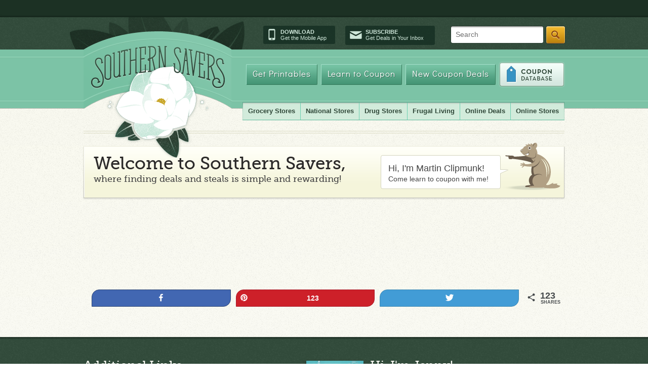

--- FILE ---
content_type: text/html; charset=UTF-8
request_url: https://www.southernsavers.com/about/couponscom/?cid=19546048
body_size: 9984
content:

<!DOCTYPE html>
<html>

<head><link rel="stylesheet" type="text/css" href="https://www.southernsavers.com/wp-content/cache/minify/f24e6.css" media="all" />

<!-- Google Tag Manager -->
<script>(function(w,d,s,l,i){w[l]=w[l]||[];w[l].push({'gtm.start':
new Date().getTime(),event:'gtm.js'});var f=d.getElementsByTagName(s)[0],
j=d.createElement(s),dl=l!='dataLayer'?'&l='+l:'';j.async=true;j.src=
'https://www.googletagmanager.com/gtm.js?id='+i+dl;f.parentNode.insertBefore(j,f);
})(window,document,'script','dataLayer','GTM-WSCTKGJ');</script>
<!-- End Google Tag Manager -->
<meta name="partnerboostverifycode" content="32dc01246faccb7f5b3cad5016dd5033" />
<meta name="msvalidate.01" content="73A0D3DEF997E1FFDC81C8E74314A6FD" />
  <meta http-equiv="X-UA-Compatible" content="IE=9; IE=8; IE=7; IE=EDGE; chrome=1" />
  <title>Printable Grocery Coupons - Coupons.com :: Southern Savers</title>
  <link rel="shortcut icon" href="//www.southernsavers.com/favicon.ico" type="image/x-icon" />
      
  <meta name="p:domain_verify" content="33d9c11d316fbc4426ec1df62dd05c29"/>  
  <meta http-equiv="Content-Type" content="text/html; charset=UTF-8" />
  
  
    

<style> ul.bullets li {padding:0;margin:8px 0px 10px 15px;list-style-position:outside;}</style>

  <!--[if IE]>
  <link rel="stylesheet" type="text/css" media="all" href="https://www.southernsavers.com/wp-content/themes/southernsavers/css/ie.css" />  
  <![endif]-->
  <!--[if IE 6]>
  <link rel="stylesheet" type="text/css" media="all" href="https://www.southernsavers.com/wp-content/themes/southernsavers/css/ie6.css" />
  <![endif]-->
  
  <link rel="alternate" type="application/rss+xml" title="Southern Savers RSS Feed" href="https://www.southernsavers.com/feed/" />
  <link rel="pingback" href="https://www.southernsavers.com/xmlrpc.php" />
  
  
<!-- Social Warfare v3.5.3 https://warfareplugins.com --><meta property="og:description" content=" Coupons powered by Coupons.com "><meta property="og:title" content="Coupons.com"><meta property="article_author" content="Jenny"><meta property="article_publisher" content="https://www.facebook.com/southernsavers"><meta property="fb:app_id" content="529576650555031"><meta property="og:type" content="article"><meta property="og:url" content="https://www.southernsavers.com/about/couponscom/"><meta property="og:site_name" content="Southern Savers"><meta property="article:published_time" content="2009-12-04T15:10:09+00:00"><meta property="article:modified_time" content="2020-11-24T12:31:51+00:00"><meta property="og:updated_time" content="2020-11-24T12:31:51+00:00"><meta name="twitter:title" content="Coupons.com"><meta name="twitter:description" content=" Coupons powered by Coupons.com "><meta name="twitter:image" content=""><meta name="twitter:site" content="@southernsavers"><meta name="twitter:creator" content="@southernsavers"><meta name="twitter:card" content="summary"><style>@font-face {font-family: "sw-icon-font";src:url("https://www.southernsavers.com/wp-content/plugins/social-warfare/assets/fonts/sw-icon-font.eot?ver=3.5.3");src:url("https://www.southernsavers.com/wp-content/plugins/social-warfare/assets/fonts/sw-icon-font.eot?ver=3.5.3#iefix") format("embedded-opentype"),url("https://www.southernsavers.com/wp-content/plugins/social-warfare/assets/fonts/sw-icon-font.woff?ver=3.5.3") format("woff"),
	url("https://www.southernsavers.com/wp-content/plugins/social-warfare/assets/fonts/sw-icon-font.ttf?ver=3.5.3") format("truetype"),url("https://www.southernsavers.com/wp-content/plugins/social-warfare/assets/fonts/sw-icon-font.svg?ver=3.5.3#1445203416") format("svg");font-weight: normal;font-style: normal;}</style>
<!-- Social Warfare v3.5.3 https://warfareplugins.com -->


<!-- This site is optimized with the Yoast SEO plugin v8.3 - https://yoast.com/wordpress/plugins/seo/ -->
<meta name="description" content="Get over 400 FREE printable grocery coupons! With top brands like Tide, Kellogg&#039;s, Huggies and more."/>
<link rel="canonical" href="https://www.southernsavers.com/about/couponscom/" />
<link rel="publisher" href="https://plus.google.com/+southernsavers"/>
<meta name="twitter:card" content="summary" />
<meta name="twitter:description" content="Get over 400 FREE printable grocery coupons! With top brands like Tide, Kellogg&#039;s, Huggies and more." />
<meta name="twitter:title" content="Printable Grocery Coupons - Coupons.com" />
<meta name="twitter:site" content="@Southernsavers" />
<meta name="twitter:image" content="//www.southernsavers.com/wp-content/uploads/2015/09/ss-large-badge.png" />
<meta name="twitter:creator" content="@Southernsavers" />
<script type='application/ld+json'>{"@context":"https:\/\/schema.org","@type":"Organization","url":"https:\/\/www.southernsavers.com\/","sameAs":["http:\/\/www.facebook.com\/southernsavers","https:\/\/plus.google.com\/+southernsavers","https:\/\/twitter.com\/Southernsavers"],"@id":"https:\/\/www.southernsavers.com\/#organization","name":"Southern Savers","logo":"http:\/\/www.southernsavers.com\/badges\/ss-medium-badge.png"}</script>
<script type='application/ld+json'>{"@context":"https:\/\/schema.org","@type":"BreadcrumbList","itemListElement":[{"@type":"ListItem","position":1,"item":{"@id":"https:\/\/www.southernsavers.com\/","name":"Home"}},{"@type":"ListItem","position":2,"item":{"@id":"https:\/\/www.southernsavers.com\/about\/","name":"Printable Coupons"}},{"@type":"ListItem","position":3,"item":{"@id":"https:\/\/www.southernsavers.com\/about\/couponscom\/","name":"Coupons.com"}}]}</script>
<!-- / Yoast SEO plugin. -->

<link rel='dns-prefetch' href='//s.w.org' />
<link rel="alternate" type="application/rss+xml" title="Southern Savers &raquo; Coupons.com Comments Feed" href="https://www.southernsavers.com/about/couponscom/feed/" />
		<script type="text/javascript">
			window._wpemojiSettings = {"baseUrl":"https:\/\/s.w.org\/images\/core\/emoji\/2.2.1\/72x72\/","ext":".png","svgUrl":"https:\/\/s.w.org\/images\/core\/emoji\/2.2.1\/svg\/","svgExt":".svg","source":{"concatemoji":"https:\/\/www.southernsavers.com\/wp-includes\/js\/wp-emoji-release.min.js?ver=4.7.29"}};
			!function(t,a,e){var r,n,i,o=a.createElement("canvas"),l=o.getContext&&o.getContext("2d");function c(t){var e=a.createElement("script");e.src=t,e.defer=e.type="text/javascript",a.getElementsByTagName("head")[0].appendChild(e)}for(i=Array("flag","emoji4"),e.supports={everything:!0,everythingExceptFlag:!0},n=0;n<i.length;n++)e.supports[i[n]]=function(t){var e,a=String.fromCharCode;if(!l||!l.fillText)return!1;switch(l.clearRect(0,0,o.width,o.height),l.textBaseline="top",l.font="600 32px Arial",t){case"flag":return(l.fillText(a(55356,56826,55356,56819),0,0),o.toDataURL().length<3e3)?!1:(l.clearRect(0,0,o.width,o.height),l.fillText(a(55356,57331,65039,8205,55356,57096),0,0),e=o.toDataURL(),l.clearRect(0,0,o.width,o.height),l.fillText(a(55356,57331,55356,57096),0,0),e!==o.toDataURL());case"emoji4":return l.fillText(a(55357,56425,55356,57341,8205,55357,56507),0,0),e=o.toDataURL(),l.clearRect(0,0,o.width,o.height),l.fillText(a(55357,56425,55356,57341,55357,56507),0,0),e!==o.toDataURL()}return!1}(i[n]),e.supports.everything=e.supports.everything&&e.supports[i[n]],"flag"!==i[n]&&(e.supports.everythingExceptFlag=e.supports.everythingExceptFlag&&e.supports[i[n]]);e.supports.everythingExceptFlag=e.supports.everythingExceptFlag&&!e.supports.flag,e.DOMReady=!1,e.readyCallback=function(){e.DOMReady=!0},e.supports.everything||(r=function(){e.readyCallback()},a.addEventListener?(a.addEventListener("DOMContentLoaded",r,!1),t.addEventListener("load",r,!1)):(t.attachEvent("onload",r),a.attachEvent("onreadystatechange",function(){"complete"===a.readyState&&e.readyCallback()})),(r=e.source||{}).concatemoji?c(r.concatemoji):r.wpemoji&&r.twemoji&&(c(r.twemoji),c(r.wpemoji)))}(window,document,window._wpemojiSettings);
		</script>
		<style type="text/css">
img.wp-smiley,
img.emoji {
	display: inline !important;
	border: none !important;
	box-shadow: none !important;
	height: 1em !important;
	width: 1em !important;
	margin: 0 .07em !important;
	vertical-align: -0.1em !important;
	background: none !important;
	padding: 0 !important;
}
</style>


<script type="text/javascript" src="https://www.southernsavers.com/wp-content/cache/minify/46f5e.js"></script>


<link rel='https://api.w.org/' href='https://www.southernsavers.com/wp-json/' />
<link rel="EditURI" type="application/rsd+xml" title="RSD" href="https://www.southernsavers.com/xmlrpc.php?rsd" />
<link rel="wlwmanifest" type="application/wlwmanifest+xml" href="https://www.southernsavers.com/wp-includes/wlwmanifest.xml" /> 
<meta name="generator" content="WordPress 4.7.29" />
<link rel='shortlink' href='https://www.southernsavers.com/?p=9664' />
<link rel="alternate" type="application/json+oembed" href="https://www.southernsavers.com/wp-json/oembed/1.0/embed?url=https%3A%2F%2Fwww.southernsavers.com%2Fabout%2Fcouponscom%2F" />
<link rel="alternate" type="text/xml+oembed" href="https://www.southernsavers.com/wp-json/oembed/1.0/embed?url=https%3A%2F%2Fwww.southernsavers.com%2Fabout%2Fcouponscom%2F&#038;format=xml" />




<!-- Facebook Like Thumbnail -->
<link rel="image_src" href="http://southernsavers.com/img/ss-fb-sq.jpg" />
<!-- End Facebook Like Thumbnail -->

  <script src="//code.jquery.com/jquery-2.2.2.min.js"></script>
  <script src="//cdnjs.cloudflare.com/ajax/libs/jquery-ajaxtransport-xdomainrequest/1.0.3/jquery.xdomainrequest.min.js"></script><!-- to support widgets in lte ie9 -->
  <script type="text/javascript" src="https://www.southernsavers.com/wp-content/cache/minify/8cbd0.js"></script>

  <script type="text/javascript"> 
    $ = jQuery;
    $(document).ready(function(){
      $.getJSON("//clipmunk.southernsavers.com/navigation.js?callback=?", function(data){
        $("#navigation").html(data.html);
        window.savedLists = data.saved_lists;
       if (typeof elm !== 'undefined' && typeof elm.ports !== 'undefined' && typeof elm.ports.incomingSavedLists !== 'undefined') {
          elm.ports.incomingSavedLists.send(data.saved_lists);
        }
  });
    });
  </script>

<script>
  (function(i,s,o,g,r,a,m){i['GoogleAnalyticsObject']=r;i[r]=i[r]||function(){
  (i[r].q=i[r].q||[]).push(arguments)},i[r].l=1*new Date();a=s.createElement(o),
  m=s.getElementsByTagName(o)[0];a.async=1;a.src=g;m.parentNode.insertBefore(a,m)
  })(window,document,'script','//www.google-analytics.com/analytics.js','ga');

  ga('create', 'UA-4773284-1', 'southernsavers.com');
  ga('send', 'pageview');

</script>

<script type="text/javascript">var switchTo5x=true;</script>

<script>(function() {
  var _fbq = window._fbq || (window._fbq = []);
  if (!_fbq.loaded) {
    var fbds = document.createElement('script');
    fbds.async = true;
    fbds.src = '//connect.facebook.net/en_US/fbds.js';
    var s = document.getElementsByTagName('script')[0];
    s.parentNode.insertBefore(fbds, s);
    _fbq.loaded = true;
  }
  _fbq.push(['addPixelId', '1485634898324929']);
})();
window._fbq = window._fbq || [];
window._fbq.push(['track', 'PixelInitialized', {}]);
</script>
<noscript><img height="1" width="1" alt="" style="display:none" src="https://www.facebook.com/tr?id=1485634898324929&amp;ev=PixelInitialized" /></noscript>
<style>
@media screen and (max-width: 480px;) {
  .mobile-hide{display: none!important;}
}
.martin-interjection, .promotion {display:block;font-weight: normal;color:#2c2a2a;padding:15px 58px 50px 155px;width:333px;height:57px;background:url(images/martin-interjection.png) no-repeat scroll 0 0;margin-bottom:18px;line-height:21px;}
.article .martin-interjection, .promotion {width:auto;height:auto;padding:18px 30px 18px 100px;border:1px solid #dddddd;background-image:url(//www.southernsavers.com/wp-content/themes/southernsavers/css/images/marty-banner.png);background-position:20px center;}

.promotion {font-weight:normal;}


</style>
<script src="https://code.jquery.com/jquery-1.11.1.min.js"></script>
<link rel="stylesheet" href="//code.jquery.com/ui/1.11.4/themes/smoothness/jquery-ui.css">
<script src="https://code.jquery.com/ui/1.11.4/jquery-ui.min.js"></script>
<script>
  $(function() {
    $( "#from" ).datepicker();
  });
</script>
<!-- Google Ads -->
<script async src="https://pagead2.googlesyndication.com/pagead/js/adsbygoogle.js?client=ca-pub-5445225772422500"
     data-overlays="bottom" crossorigin="anonymous"></script>
<!-- End Google Ads -->

<!-- MailerLite Universal -->
<script>
    (function(w,d,e,u,f,l,n){w[f]=w[f]||function(){(w[f].q=w[f].q||[])
    .push(arguments);},l=d.createElement(e),l.async=1,l.src=u,
    n=d.getElementsByTagName(e)[0],n.parentNode.insertBefore(l,n);})
    (window,document,'script','https://assets.mailerlite.com/js/universal.js','ml');
    ml('account', '1095740');
</script>
<!-- End MailerLite Universal -->

</head>


<body class="page-template page-template-blank-page-nosidebar page-template-blank-page-nosidebar-php page page-id-9664 page-child parent-pageid-2">

<div id="navigation"></div>
<div id="outer-wrap">
  <div id="ribbon"></div>
  <div id="wrapper">
    <div id="header">
      
      <div id="logo">
        <img src="https://www.southernsavers.com/wp-content/themes/southernsavers/css/images/logo-bg.png">
        <a id="home-link" href="/">Southern Savers</a>
      </div>
      
      <div class="utility">
 
        <div class="utility-cta">
          <div class="utility-app"><span class="icon-mobile"></span><a href="//www.southernsavers.com/mobile-app/" title="Download our iPhone or Android app"><span>Download</span>Get the Mobile App</a></div>
          <div class="utility-subscribe"><span class="icon-mail"></span><a href="//www.southernsavers.com/get-our-daily-emails/" title="Subscribe to our Emails"><span>Subscribe</span>Get Deals in Your Inbox</a></div>
        </div>
          <form id="search-form" method="get" action="//www.southernsavers.com/search-southern-savers/"> 

          <div> 
          <input type="hidden" value="partner-pub-5445225772422500:b0gq9nb69sl" name="cx"> 
          <input type="hidden" value="FORID:9" name="cof"> 
          <input type="hidden" value="ISO-8859-1" name="ie"> 
          <span id="search-placeholder">Search</span>
                    <span class="search-wrapper"><span class="left"></span>
          <input type="text" class="search" size="31" name="q" > 
          <span class="right"></span></span>
          <input type="submit" value="Search" name="sa" class="search-btn"> 
          <input type="hidden" value="more:recent4" name="hq"> 
          </div> 
          <input type="hidden" name="siteurl" value="www.southernsavers.com/search-southern-savers/">
          </form>

      </div>
      
      
<ul id="nav" class=""><li id="menu-item-23940" class="neutra menu-item menu-item-type-post_type menu-item-object-page menu-item-23940"><a href="//www.southernsavers.com/printables/">Get Printables</a></li>
<li id="menu-item-23941" class="neutra menu-item menu-item-type-post_type menu-item-object-page menu-item-23941"><a href="//www.southernsavers.com/learn/">Learn to Coupon</a></li>
<li id="menu-item-23914" class="neutra menu-item menu-item-type-post_type menu-item-object-page menu-item-23914"><a href="//www.southernsavers.com/printable-coupons/">New Coupon Deals</a></li>
<li id="menu-item-87695" class="coupon menu-item menu-item-type-custom menu-item-object-custom menu-item-87695"><a href="//www.southernsavers.com/coupon-database">Coupon Database</a></li>
</ul>

      
      <div id="subnav">
          <ul id="drug-store">
            <li class="first">
              <a href="">Grocery Stores</a>
              <ul class="sub-menu">
                <li>
                  <a href="//www.southernsavers.com/harris-teeter-weekly-ad-deals/">Harris Teeter</a>
                  <ul class="sub-menu-sub">
                    <li>
                      <a href="//www.southernsavers.com/harris-teeter-weekly-ad-deals/">Weekly Ad</a>
                    </li>
                    <li>
                      <a href="//www.southernsavers.com/tag/harris-teeter-extra-deals/">Extra Deals</a>
                    </li>
                    <li>
                      <a href="//www.southernsavers.com/harris-teeter-weekly-ad-deals/#dollar-or-less">$1 or Less</a>
                    </li>
                  </ul>
                </li>
                <li>
                  <a href="//www.southernsavers.com/kroger-weekly-ad-deals/">Kroger</a>
                  <ul class="sub-menu-sub">
                    <li>
                      <a href="//www.southernsavers.com/kroger-weekly-ad-deals/">Weekly Ad</a>
                    </li>
                    <li>
                      <a href="//www.southernsavers.com/tag/kroger-extra-deals">Extra Deals</a>
                    </li>
                    <li>
                      <a href="//www.southernsavers.com/kroger-weekly-ad-deals/#dollar-or-less">$1 or Less</a>
                    </li>
                    <li>
                      <a href="//www.southernsavers.com/menu-plans/kroger-meal-plans/">Meal Plans</a>
                    </li>
                  </ul>
                </li>
                <li>
                  <a href="//www.southernsavers.com/publix-weekly-ad-deals/">Publix</a>
                  <ul class="sub-menu-sub">
                    <li>
                      <a href="//www.southernsavers.com/publix-weekly-ad-deals/">Weekly Ad</a>
                    </li>
                    <li>
                      <a href="//www.southernsavers.com/tag/publix-extra-deals">Extra Deals</a>
                    </li>
                    <li>
                      <a href="//www.southernsavers.com/publix-weekly-ad-deals/#dollar-or-less">$1 or Less</a>
                    </li>
                    <li>
                      <a href="//www.southernsavers.com/menu-plans/publix-meal-plans/">Meal Plans</a>
                    </li>
                  </ul>
                </li>
                <li>
                  <span style="border-bottom: 1px solid #b9daca; display: block; height: 1px; margin: 0 10px;"></span>
                </li>
                <li>
                  <a href="//www.southernsavers.com/aldi-weekly-ad-deals/">Aldi</a>
                </li>
                <li>
                  <a href="//www.southernsavers.com/food-city-weekly-ad-deals/">Food City</a>
                </li>
                <li>
                  <a href="//www.southernsavers.com/food-lion-weekly-ad-deals/">Food Lion</a>
                </li>
                <li>
                  <a href="//www.southernsavers.com/ingles-weekly-ad-deals/">Ingles</a>
                </li>
                <li>
                  <a href="//www.southernsavers.com/lidl-weekly-ad-deals/">Lidl</a>
                </li>
                <li>
                  <a href="//www.southernsavers.com/lowes-foods-weekly-ad-deals/">Lowes Foods</a>
                </li>
<li>
<a href="//www.southernsavers.com/sprouts-farmers-market-weekly-ad-deals/">Sprouts</a>
</li>
                <li>
                  <a href="//www.southernsavers.com/winn-dixie-weekly-ad-deals/">Winn Dixie</a>
                </li>
              </ul>
            </li>
            <li>
              <a href="">National Stores</a>
              <ul class="sub-menu">
                <!-- <li>
                  <a href="//www.southernsavers.com/tag/black-friday-ad/">Black Friday Ads</a>
                </li>-->
                <li>
                  <a href="//www.southernsavers.com/dollar-general-weekly-ad-deals/">Dollar General</a>
                </li>
                <li>
                  <a href="//www.southernsavers.com/office-supply-stores/">Office Supply Stores</a>
                </li>
                <li>
                  <a href="//www.southernsavers.com/target-weekly-ad-deals/">Target</a>
                  <ul class="sub-menu-sub">
                    <li>
                      <a href="//www.southernsavers.com/target-weekly-ad-deals/">Weekly Ad</a>
                    </li>
                    <li>
                      <a href="//www.southernsavers.com/tag/target-extra-deals">Extra Deals</a>
                    </li>
                    <li>
                      <a href="//www.southernsavers.com/target/online-deals/">Online Deals</a>
                    </li>
                    <li>
                      <a href="//www.southernsavers.com/target/target-coupons/">Target Coupons</a>
                    </li>
                  </ul>
                </li>
                <li>
                  <a href="//www.southernsavers.com/walmart-deals-weekly-ad/">Walmart</a>
                  <ul class="sub-menu-sub">
                  <li>
                      <a href="//www.southernsavers.com/walmart/walmart-online-deals/">Online Deals</a>
                    </li>
		</ul>
                </li>
                <li>
                  <a href="//www.southernsavers.com/warehouse-clubs/">Warehouse Clubs</a>
                </li>
              </ul>
            </li>
            <li>
              <a href="">Drug Stores</a>
              <ul class="sub-menu">
                <li>
                  <a href="//www.southernsavers.com/cvs-weekly-ad-deals/">CVS</a>
                  <ul class="sub-menu-sub">
                    <li>
                      <a href="//www.southernsavers.com/cvs-weekly-ad-deals/">Weekly Ad</a>
                    </li>
                    <li>
                      <a href="//www.southernsavers.com/tag/cvs-extra-deals">Extra Deals</a>
                    </li>
                    <li>
                      <a href="//www.southernsavers.com/tag/cvs-store-coupons">Store Coupons</a>
                    </li>
                  </ul>
                </li>
                <li>
                  <a href="//www.southernsavers.com/walgreens-weekly-ad-deals/">Walgreens</a>
                  <ul class="sub-menu-sub">
                    <li>
                      <a href="//www.southernsavers.com/walgreens-weekly-ad-deals/">Weekly Ad</a>
                    </li>
                    <li>
                      <a href="//www.southernsavers.com/tag/walgreens-extra-deals">Extra Deals</a>
                    </li>
                  </ul>
                </li>
                <li>
                  <a href="//www.southernsavers.com/tag/top-drugstore-deals">Weekly Top Deals</a>
                </li>
              </ul>
            </li>
            <li>
              <a href="//www.southernsavers.com/frugal-living/">Frugal Living</a>
              <ul class="sub-menu">
                <li>
                    <a href="//www.southernsavers.com/frugal-living/saving-money/">Saving Money</a>
                </li>
                <li>
                    <a href="//www.southernsavers.com/making-money/">Making Money</a>
                </li>
                <li>
                    <a href="//www.southernsavers.com/menu-plans/">Menu Plans</a>
                </li>
                <li>
                    <a href="//www.southernsavers.com/frugal-living/frugal-travel/">Travel</a>
                </li>
                <li>
                    <a href="//www.southernsavers.com/extreme-couponer-101/">Couponing 101</a>
                </li>
                <li>
                    <a href="//www.southernsavers.com/frugal-living/frugal-crafts/">Crafts</a>
                </li>
                <li>
                    <a href="//www.southernsavers.com/frugal-living/frugal-dates-frugal-living/">Date Ideas</a>
                </li>
                <li>
                    <a href="//www.southernsavers.com/frugal-living/frugal-decor/">Decor</a>
                </li>
                <li>
                    <a href="//www.southernsavers.com/frugal-living/frugal-recipes-frugal-living/">Recipes</a>
	 	    <ul class="sub-menu-sub">
			<li>
				<a href="//www.southernsavers.com/frugal-living/frugal-recipes-frugal-living/desserts/">Desserts</a>
			</li>
			<li>
				<a href="//www.southernsavers.com/frugal-living/frugal-recipes-frugal-living/entrees/">Entrees</a>
			</li>
			<li>
				<a href"//www.southernsavers.com/frugal-living/frugal-recipes-frugal-living/keto/">Keto</a>
			</li>
			<li>
				<a href"//www.southernsavers.com/frugal-living/frugal-recipes-frugal-living/sides/">Sides</a>
			</li>
		    </ul>
                </li>
              </ul>
            </li>
            <li>
              <a href="//www.southernsavers.com/online-shopping/">Online Deals</a>
              <ul class="sub-menu">
               <li>
                  <a href="//www.southernsavers.com/black-friday/">Black Friday Deals</a>
                </li>
                <li>
                  <a href="//www.southernsavers.com/holiday-deals/christmas-deals/">Christmas Deals</a>
                </li>
                <li>
                  <a href="//www.southernsavers.com/amazon/">Amazon Deals</a>
                </li>
                <li>
                  <a href="//www.southernsavers.com/clothing-deals/">Clothing Deals</a>
   	      	  <ul class="sub-menu-sub last">
			<li>
			 <a href="//www.southernsavers.com/clothing-deals/bags-jewelry/">Bags & Jewelry</a>
			</li>
			<li>
			 <a href="//www.southernsavers.com/clothing-deals/clothing/">Clothing</a>
			</li>
			<li>
			<a href="//www.southernsavers.com/clothing-deals/shoe-deals/">Shoes</a>
			</li>
			<li>
			<a href="//www.southernsavers.com/clothing-deals/swimwear/">Swimwear</a>
			</li>
               	  </ul>
                </li>
                <li>
                  <a href="//www.southernsavers.com/clearance-deals/">Clearance Deals</a>
                </li>
		<li>
                  <a href="//www.southernsavers.com/home/">Household Deals</a>
		   <ul class="sub-menu-sub last">
			<li>
			 <a href="//www.southernsavers.com/home/bed-bath/">Bed & Bath</a>
			</li>
			<li>
			 <a href="//www.southernsavers.com/home/electronics/">Electronics</a>
			</li>
			<li>
			<a href="//www.southernsavers.com/home/furniture/">Furniture</a>
			</li>
			<li>
			<a href="//www.southernsavers.com/home/home-decor/">Home Decor</a>
			</li>
			<li>
			<a href="//www.southernsavers.com/home/kitchen/">Kitchen</a>
			</li>
			<li>
			<a href="//www.southernsavers.com/home/luggage/">Luggage</a>
			</li>
			<li>
			<a href="//www.southernsavers.com/home/outdoor-patio/">Outdoor & Patio</a>
			</li>
			<li>
			<a href="//www.southernsavers.com/home/pets/">Pets</a>
			</li>
			<li>
			<a href="//www.southernsavers.com/home/rugs/">Rugs</a>
			</li>
			<li>
			<a href="//www.southernsavers.com/home/toys-games/">Toys & Games</a>
			</li>
			<li>
			<a href="//www.southernsavers.com/home/vacuums/">Vacuums</a>
			</li>
		  </ul>
		</li>
                <li>
                  <a href="//www.southernsavers.com/baby-deals/">Baby Deals</a>
                </li>
                <li>
                  <a href="//www.southernsavers.com/kids/">Kids Deals</a>
                </li>
              <li>
                  <a href="//www.southernsavers.com/beauty-and-personal-care/">Personal Care Deals</a>
                </li>  
                <li>
                  <a href="//www.southernsavers.com/entertainment/">Entertainment Deals</a>
                </li>
                <li>
                  <a href="//www.southernsavers.com/travel-deals/">Travel Deals</a>
                </li>
                <li>
                  <a href="//www.southernsavers.com/photo-deals/">Photo Deals</a>
                </li>
              </ul>
            </li>
  	    <li>
              <a href=//www.southernsavers.com/online-shopping/">Online Stores</a>
              <ul class="sub-menu last">
                <li>
                  <a href="//www.southernsavers.com/amazon/">Amazon</a>
                </li>
                <li>
                  <a href="//www.southernsavers.com/online-shopping/best-buy/">Best Buy</a>
                </li>
                <li>
                  <a href="//www.southernsavers.com/online-shopping/carters/">Carters</a>
                </li>
                <li>
                  <a href="//www.southernsavers.com/online-shopping/columbia/">Columbia</a>
                </li>
                <li>
                  <a href="//www.southernsavers.com/online-shopping/home-depot/">Home Depot</a>
                </li>
		<li>
                  <a href="//www.southernsavers.com/online-shopping/jcpenney/">JCPenney</a>
                </li>
		<li>
                  <a href="//www.southernsavers.com/online-shopping/kate-spade/">Kate Spade</a>
                </li>
		<li>
                  <a href="//www.southernsavers.com/online-shopping/kohls/">Kohl’s</a>
                </li>
		<li>
                  <a href="//www.southernsavers.com/online-shopping/lands-end/">Lands End</a>
                </li>
		<li>
                  <a href="//www.southernsavers.com/online-shopping/lowes/">Lowe’s</a>
                </li>
		<li>
                  <a href="//www.southernsavers.com/online-shopping/old-navy/">Old Navy</a>
                </li>
		<li>
                  <a href="//www.southernsavers.com/online-shopping/qvc/">QVC</a>
                </li>
		<li>
                  <a href="//www.southernsavers.com/online-shopping/reebok/">Reebok</a>
                </li>
		<li>
                  <a href="//www.southernsavers.com/target/online-deals/">Target</a>
                </li>
		<li>
                  <a href="//www.southernsavers.com/online-shopping/vera-bradley/">Vera Bradley</a>
                </li>
		<li>
                  <a href="//www.southernsavers.com/walmart/walmart-online-deals/">Walmart</a>
                </li>
		<li>
                  <a href="//www.southernsavers.com/online-shopping/wayfair/">Wayfair</a>
                </li>
		<li>
                  <a href="//www.southernsavers.com/online-shopping/woot/">Woot!</a>
                </li>
              </ul>
	   </i>
 	</ul>
        </div>
      <!-- #subnav END -->
    </div>

    <div id="content">

<!--blank-page-nosidebar.php-->
<div id="main-wide">
  <div id="welcome-banner-wide">          
    <span class="big fago">Welcome to Southern Savers,</span>
    <span class="small fago">where finding deals and steals is simple and rewarding!</span>
    <div class="saying">
      <div class="top">Hi, I'm Martin Clipmunk!</div>
      <div class="bottom">Come learn to coupon with me!</div>
    </div>
  </div>
  <div class="content">
      
&nbsp;

<noscript>
<p>Coupons powered by <a href="https://www.coupons.com?pid=13903&nid=10&zid=xh20&bid=1018300001">Coupons.com</a></p>
</noscript>
<script id="scriptId_718x940_47713" type="text/javascript" src="//bcg.coupons.com/?scriptId=47713&bid=1018300001&format=718x940&bannerType=3">
</script>

&nbsp;
<div style="text-align: center;"><script async src="//pagead2.googlesyndication.com/pagead/js/adsbygoogle.js"></script>
<!-- database large -->
<ins class="adsbygoogle" style="display: inline-block; width: 728px; height: 90px;" data-ad-client="ca-pub-5445225772422500" data-ad-slot="6098833454"></ins>
<script>
(adsbygoogle = window.adsbygoogle || []).push({});
</script></div><div class="swp_social_panel swp_horizontal_panel swp_leaf  swp_default_full_color swp_other_light_gray_outlines swp_individual_light_gray_outlines scale-100 scale-full_width" data-min-width="1100" data-float-color="#ffffff" data-float="none" data-float-mobile="none" data-transition="slide" ><div class="nc_tweetContainer swp_share_button swp_facebook" data-network="facebook"><a class="nc_tweet swp_share_link external" rel="nofollow noreferrer noopener" target="_blank" href="https://www.facebook.com/share.php?u=https%3A%2F%2Fwww.southernsavers.com%2Fabout%2Fcouponscom%2F" data-link="https://www.facebook.com/share.php?u=https%3A%2F%2Fwww.southernsavers.com%2Fabout%2Fcouponscom%2F"><span class="swp_count swp_hide"><span class="iconFiller"><span class="spaceManWilly"><i class="sw swp_facebook_icon"></i><span class="swp_share">Share</span></span></span></span></a></div><div class="nc_tweetContainer swp_share_button swp_pinterest" data-network="pinterest"><a rel="nofollow noreferrer noopener" class="nc_tweet swp_share_link noPop" onClick="var e=document.createElement('script');
						   e.setAttribute('type','text/javascript');
						   e.setAttribute('charset','UTF-8');
						   e.setAttribute('src','//assets.pinterest.com/js/pinmarklet.js?r='+Math.random()*99999999);
						   document.body.appendChild(e);
						" ><span class="iconFiller"><span class="spaceManWilly"><i class="sw swp_pinterest_icon"></i><span class="swp_share">Pin</span></span></span><span class="swp_count">123</span></a></div><div class="nc_tweetContainer swp_share_button swp_twitter" data-network="twitter"><a class="nc_tweet swp_share_link" rel="nofollow noreferrer noopener" target="_blank" href="https://twitter.com/intent/tweet?text=Coupons.com&url=https%3A%2F%2Fwww.southernsavers.com%2Fabout%2Fcouponscom%2F&via=southernsavers" data-link="https://twitter.com/intent/tweet?text=Coupons.com&url=https%3A%2F%2Fwww.southernsavers.com%2Fabout%2Fcouponscom%2F&via=southernsavers"><span class="swp_count swp_hide"><span class="iconFiller"><span class="spaceManWilly"><i class="sw swp_twitter_icon"></i><span class="swp_share">Tweet</span></span></span></span></a></div><div class="nc_tweetContainer swp_share_button total_shares total_sharesalt" ><span class="swp_count ">123 <span class="swp_label">Shares</span></span></div></div><div class="swp-content-locator"></div>      </div>
</div> <!-- /main-wide -->

     </div> <!-- /content -->
    <div style="clear:both;"></div>

  </div> <!-- /wrapper -->

  <div id="footer">
    <div class="top"></div>
    <div class="wrapper">
      <div class="left">

      </div>
      <div class="middle">
        <h3 class="fago">Additional Links</h3>
        <div class="hr"></div>
        
        
        <ul>
                              <li><a href="http://www.southernsavers.com/category/free/">Free Deals &amp; Samples</a></li>
                                        <li class="even"><a href="http://www.southernsavers.com/category/frugal-living/">Frugal Living</a></li>
                                        <li><a href="http://www.southernsavers.com/category/giveaway/">Giveaways</a></li>
                                        <li class="even"><a href="http://www.southernsavers.com/category/online-shopping/">Online Shopping Deals</a></li>
                                        <li><a href="http://www.southernsavers.com/category/printable-coupons/">Printable Coupons</a></li>
                                        <li class="even"><a href="http://www.southernsavers.com/stocking-up-on-diapers-how-much-to-buy-at-what-price/">Stocking Up on Diapers</a></li>
                            </ul>
       <!-- pinterest widget -->
        <a data-pin-do="embedBoard" data-pin-board-width="400" data-pin-scale-height="240" data-pin-scale-width="80" href="https://www.pinterest.com/southernsavers/best-of-southernsaverscom/" class="external" rel="nofollow" target="_blank"></a><!--/pinterest widget -->


      </div>
      <div class="right">
        <img src="//www.southernsavers.com/wp-content/uploads/2018/01/bubble-portrait-small.png">
        <h3 class="fago">Hi, I'm Jenny!</h3>
        <p>
          I'm a stay at home mom of five girls.  I started couponing with a lot of skepticism but was quickly saving our family over $400 a month!  Now my goal is to make couponing easy and fun for everyone to save at least 50% off their household needs every week.
          <a href="//www.southernsavers.com/about-me/">Read more</a>
        </p>
        <div class="hr"></div>
        <div id="martin-footer">
        <a href="//www.southernsavers.com/contact" class="contact">Contact Me</a>
        <a href="//www.facebook.com/southernsavers" class="facebook external" rel="nofollow" target="_blank">Facebook</a>
        <a href="//twitter.com/southernsavers" class="twitter external" rel="nofollow" target="_blank">Twitter</a>
                
        <h4><strong>Going Nuts?!</strong> We can help.</h4>
        <p>
          Couponing can be easier if you learn our process.
          <a href="//www.southernsavers.com/learn/">Come take a look!</a>
        </p>
<br />

<a href="//southernsavers.us1.list-manage.com/subscribe?u=26f0eadeeb8f7809641f15416&id=350ac52acd"><img src="//www.southernsavers.com/wp-content/uploads/2017/01/button-email.png" alt="Subscribe to our emails"  style="box-shadow: none; height: auto;"></a>
        </div>
      </div>
      <div class="bottom">
      
    
<center>
</center>

<div class="hr"></div>
        <p>
          &copy; 2008-2026 Southern Savers, LLC. </strong>
        </p>
<p>As an Amazon Associate I earn from qualifying purchases
</p>
        <div class="disclaimers">
          <a id="terms-link" href="//www.southernsavers.com/terms-of-use-agreement/">Terms of Use</a>
          <a id="ss-privacy-link" href="//www.southernsavers.com/privacy-policy/">Privacy Policy</a>
          <a id="affiliate-link" href="//www.southernsavers.com/disclosure-policy/">Affiliate Disclosure</a>
          <div class="hr"></div>
<!-- Footer -->
        </div>
      </div>
    </div>
  </div>
</div>

  <script type="text/javascript" src="https://www.southernsavers.com/wp-content/cache/minify/9ace2.js"></script>

<!--[if IE 6]>
  <script type="text/javascript" src="https://www.southernsavers.com/wp-content/themes/southernsavers/js/DD_belatedPNG.js"></script>
  <script type="text/javascript">  
  DD_belatedPNG.fix('#home-link');

  DD_belatedPNG.fix('a.facebook, a.twitter, a.contact, #header .inbox-deals, #header .search-wrapper .left, #header .search-wrapper .right, \
  input.search-btn, #nav li a.coupon, input.search, #nav li.coupon a, \
  #welcome-banner .heading .left, #welcome-banner .heading .middle, #welcome-banner .heading .right, #welcome-banner .content, #welcome-banner .marty, \
  #welcome-banner .marty p, #welcome-banner.closed .utility .close-open, #welcome-banner.open .content .bottom, #welcome-banner.closed .content .bottom, \
  .article .header .top, .article .expired .top, .article .has-note .top, .article .header .wrapper, .article .expired .wrapper, .article .header .middle, .article .expired .middle, \
  .article .header, .article .expired, .article .expired .comments, .article .header .comments, #welcome-banner-wide');  

  </script>
<![endif]-->

<script async defer src="//assets.pinterest.com/js/pinit.js"></script>
<script src="//my.hellobar.com/06c4f3be23afa245191cbfdda136a23da4cbbecd.js" type="text/javascript" async="async"></script><script type='text/javascript'>
/* <![CDATA[ */
var countVars = {"disqusShortname":"southernsavers"};
/* ]]> */
</script>
<script type="text/javascript" src="https://www.southernsavers.com/wp-content/cache/minify/f8767.js"></script>

<script type='text/javascript'>
/* <![CDATA[ */
var embedVars = {"disqusConfig":{"integration":"wordpress 3.0.17"},"disqusIdentifier":"9664 http:\/\/www.southernsavers.com\/?page_id=9664","disqusShortname":"southernsavers","disqusTitle":"Coupons.com","disqusUrl":"https:\/\/www.southernsavers.com\/about\/couponscom\/","postId":"9664"};
/* ]]> */
</script>
<script type="text/javascript" src="https://www.southernsavers.com/wp-content/cache/minify/c2bba.js"></script>

<script type='text/javascript'>
/* <![CDATA[ */
var socialWarfare = {"addons":[{"name":"Social Warfare - Pro","key":"pro","core_required":"3.3.0","product_id":63157,"store_url":"https:\/\/warfareplugins.com","version":"3.5.3","filepath":"\/home\/httpd\/vhosts\/southernsavers.com\/httpdocs\/wp-content\/plugins\/social-warfare-pro\/social-warfare-pro.php","license_key":true,"is_registered":true},"pro"],"post_id":"9664","floatBeforeContent":""};
/* ]]> */
</script>

<script type="text/javascript" src="https://www.southernsavers.com/wp-content/cache/minify/3801c.js"></script>

<script type="text/javascript"> var swp_nonce = "b700a87f6f";
function parentIsEvil() { var html = null; try { var doc = top.location.pathname; } catch(err){ }; if(typeof doc === "undefined") { return true } else { return false }; }; if (parentIsEvil()) { top.location = self.location.href; };var url = "https://www.southernsavers.com/about/couponscom/";if(url.indexOf("stfi.re") != -1) { var canonical = ""; var links = document.getElementsByTagName("link"); for (var i = 0; i < links.length; i ++) { if (links[i].getAttribute("rel") === "canonical") { canonical = links[i].getAttribute("href")}}; canonical = canonical.replace("?sfr=1", "");top.location = canonical; console.log(canonical);};var swpFloatBeforeContent = false;var swpClickTracking = false; swpPinIt={"enabled":false};</script></body>
</html>

<!--
Performance optimized by W3 Total Cache. Learn more: https://www.w3-edge.com/products/

Page Caching using disk: enhanced (Requested URI contains query) 
Minified using disk

Served from: www.southernsavers.com @ 2026-01-22 21:03:53 by W3 Total Cache
-->

--- FILE ---
content_type: text/html; charset=utf-8
request_url: https://www.google.com/recaptcha/api2/aframe
body_size: 267
content:
<!DOCTYPE HTML><html><head><meta http-equiv="content-type" content="text/html; charset=UTF-8"></head><body><script nonce="jtsk-S3-NlKz8pQwwmj-sg">/** Anti-fraud and anti-abuse applications only. See google.com/recaptcha */ try{var clients={'sodar':'https://pagead2.googlesyndication.com/pagead/sodar?'};window.addEventListener("message",function(a){try{if(a.source===window.parent){var b=JSON.parse(a.data);var c=clients[b['id']];if(c){var d=document.createElement('img');d.src=c+b['params']+'&rc='+(localStorage.getItem("rc::a")?sessionStorage.getItem("rc::b"):"");window.document.body.appendChild(d);sessionStorage.setItem("rc::e",parseInt(sessionStorage.getItem("rc::e")||0)+1);localStorage.setItem("rc::h",'1769190399667');}}}catch(b){}});window.parent.postMessage("_grecaptcha_ready", "*");}catch(b){}</script></body></html>